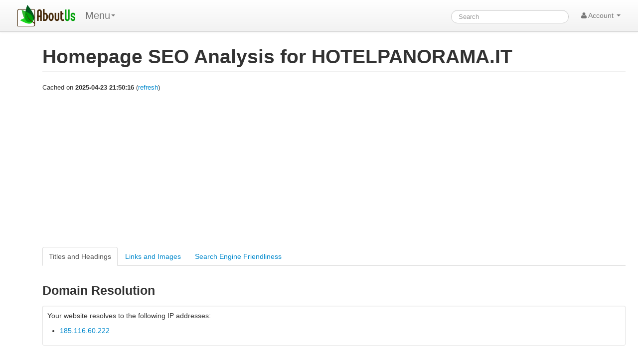

--- FILE ---
content_type: text/html; charset=UTF-8
request_url: https://aboutus.com/Special:SiteAnalysis?q=HotelPanorama.it&action=homePage
body_size: 9217
content:
<!DOCTYPE html>
<html class="client-nojs" lang="en" dir="ltr">
<head>
<meta charset="UTF-8"/>
<title>Homepage SEO Analysis for HOTELPANORAMA.IT - AboutUs</title>
<script>document.documentElement.className = document.documentElement.className.replace( /(^|\s)client-nojs(\s|$)/, "$1client-js$2" );</script>
<script>(window.RLQ=window.RLQ||[]).push(function(){mw.config.set({"wgCanonicalNamespace":"Special","wgCanonicalSpecialPageName":"SiteAnalysis","wgNamespaceNumber":-1,"wgPageName":"Special:SiteAnalysis","wgTitle":"SiteAnalysis","wgCurRevisionId":0,"wgRevisionId":0,"wgArticleId":0,"wgIsArticle":false,"wgIsRedirect":false,"wgAction":"view","wgUserName":null,"wgUserGroups":["*"],"wgCategories":[],"wgBreakFrames":true,"wgPageContentLanguage":"en","wgPageContentModel":"wikitext","wgSeparatorTransformTable":["",""],"wgDigitTransformTable":["",""],"wgDefaultDateFormat":"dmy","wgMonthNames":["","January","February","March","April","May","June","July","August","September","October","November","December"],"wgMonthNamesShort":["","Jan","Feb","Mar","Apr","May","Jun","Jul","Aug","Sep","Oct","Nov","Dec"],"wgRelevantPageName":"Special:SiteAnalysis","wgRelevantArticleId":0,"wgRequestId":"25c392c40def380d528145f5","wgIsProbablyEditable":false});mw.loader.state({"site.styles":"ready","noscript":"ready","user.styles":"ready","user.cssprefs":"ready","user":"ready","user.options":"loading","user.tokens":"loading"});mw.loader.implement("user.options@0j3lz3q",function($,jQuery,require,module){mw.user.options.set({"variant":"en"});});mw.loader.implement("user.tokens@11ow8ao",function ( $, jQuery, require, module ) {
mw.user.tokens.set({"editToken":"+\\","patrolToken":"+\\","watchToken":"+\\","csrfToken":"+\\"});/*@nomin*/;

});mw.loader.load(["mediawiki.page.startup"]);});</script>
<script async="" src="/load.php?debug=false&amp;lang=en&amp;modules=startup&amp;only=scripts&amp;skin=strapping"></script>
<meta name="ResourceLoaderDynamicStyles" content=""/>
<link rel="stylesheet" href="/load.php?debug=false&amp;lang=en&amp;modules=site.styles&amp;only=styles&amp;skin=strapping"/>
<meta name="generator" content="MediaWiki 1.28.0"/>
<link rel="shortcut icon" href="/favicon.ico"/>
<link rel="search" type="application/opensearchdescription+xml" href="/opensearch_desc.php" title="AboutUs (en)"/>
<link rel="EditURI" type="application/rsd+xml" href="//aboutus.com/api.php?action=rsd"/>
<link rel="alternate" type="application/atom+xml" title="AboutUs Atom feed" href="/index.php?title=Special:RecentChanges&amp;feed=atom"/>
<!--[if lt IE 7]><style type="text/css">body{behavior:url("/skins/strapping/csshover.min.htc")}</style><![endif]-->
<meta property="og:image" content="http://d11i3gcvg70i17.cloudfront.net/images/static-assets/logo.png"/>
<meta name="viewport" content="width=device-width, initial-scale=1.0">
<link async href="//d11i3gcvg70i17.cloudfront.net/css/combined.min.20131210-02.gz.css" rel="stylesheet">
<script>var googleAds = "1"; var allowAdsense = "1";</script>

<meta name="juicyads-site-verification" content="a299fd4ed5fdeb8a6e8c89244c70bb3e">

<script async src="//pagead2.googlesyndication.com/pagead/js/adsbygoogle.js"></script>
<script>  (adsbygoogle = window.adsbygoogle || []).push({    google_ad_client: "ca-pub-6047099707314605",    enable_page_level_ads: true  });</script>
</head>
<body class="mediawiki ltr sitedir-ltr mw-hide-empty-elt ns--1 ns-special mw-special-SiteAnalysis page-Special_SiteAnalysis rootpage-Special_SiteAnalysis skin-strapping action-view">
<div id="userbar" class="navbar navbar-static">
  <div class="navbar-inner">
    <div style="width: auto;" class="container">

      <div class="pull-left">
                          <ul class="nav logo-container" role="navigation" ><li id="p-logo"><a href="/"  title="Visit the main page"><img style="height:43px !important;" src="//d11i3gcvg70i17.cloudfront.net/images/static-assets/logo.png" alt="AboutUs"></a><li></ul>

<!-- 0 -->
        <ul class="nav" role="navigation" style="margin-top:11px; ">
        <li class="dropdown" id="p-">
	<a data-toggle="dropdown" class="dropdown-toggle brand" role="menu">Menu<b class="caret"></b></a>
	<ul aria-labelledby="" role="menu" class="dropdown-menu">
        	<li><a href="/Special:SiteAnalysis?q=HotelPanorama.it&amp;action=homePage"  tabindex="-1" rel="nofollow">Special Page</a></li>
	</ul>
	</li>
	</ul>

<!-- /0 -->

<!-- 0 -->

<!-- /0 -->
      </div>

      <div class="pull-right">
        
<!-- 0 -->

<form action="/Special:GoogSearch" class="navbar-search" style="margin-top:20px;" id="cse-search-box">
  <div>
    <input type="hidden" name="cx" value="partner-pub-6047099707314605:4664ni5t3mi" />
    <input type="hidden" name="cof" value="FORID:10" />
    <input type="hidden" name="ie" value="UTF-8" />
    <input type="search" style="line-height:17px;" name="q" size="31" id="searchInput" class="search-query" accesskey="f" title="Special:Search" placeholder="Search" value=""/>
    <input type="submit" name="sa" value="Search" title="Search the pages for this text" id="mw-searchButton" class="searchButton btn hidden"/>  </div>
</form>


<!--
            <form class="navbar-search" action="/index.php" id="searchform" style="margin-top:20px;">
              <input id="searchInput" class="search-query" type="search" accesskey="f" title="Special:Search" placeholder="Search" name="search" value="">
              <input type="submit" name="fulltext" value="Search" title="Search the pages for this text" id="mw-searchButton" class="searchButton btn hidden"/>            </form>
-->

          
<!-- /0 -->

<!-- 0 -->
          <ul class="nav pull-right" role="navigation" style="margin-top:11px;">
            <li class="dropdown" id="p-notifications" class="vectorMenu">
                        </li>
                                    <li class="dropdown" id="p-personaltools" class="vectorMenu">
              <a data-toggle="dropdown" class="dropdown-toggle" role="button">
                <i class="icon-user"></i>
                Account <b class="caret"></b></a>
              <ul aria-labelledby="Personal tools" role="menu" class="dropdown-menu" >
              <li class="divider"></li><li id="pt-createaccount"><a href="/index.php?title=Special:CreateAccount&amp;returnto=Special%3ASiteAnalysis&amp;returntoquery=q%3DHotelPanorama.it%26action%3DhomePage" title="You are encouraged to create an account and log in; however, it is not mandatory">Create account</a></li><li class="divider"></li><li id="pt-login"><a href="/index.php?title=Special:UserLogin&amp;returnto=Special%3ASiteAnalysis&amp;returntoquery=q%3DHotelPanorama.it%26action%3DhomePage" title="You are encouraged to log in; however, it is not mandatory [o]" accesskey="o">Log in</a></li>              </ul>
            </li>
                      </ul>
          
<!-- /0 -->
      </div>

    </div>
  </div>
</div>

    <div id="mw-page-base" class="noprint"></div>
    <div id="mw-head-base" class="noprint"></div>

    <!-- Header -->
    <div id="page-header" class="container signed-out">
      <section class="span12">

<!--
<div style="margin-top:5px;">
<div style="margin-top:2px; margin-right:15px;" class="pull-right fb-like" data-href="http://www.aboutus.org" data-layout="button_count" data-action="like" data-show-faces="false" data-share="true"></div>
<div class="pull-left" style="margin-right:20px; margin-top:2px;"><a href="https://twitter.com/share" class="twitter-share-button" data-url="http://www.aboutus.org" data-via="AboutUs" data-count="none">Tweet</a></div>
<div class="pull-left g-plusone" data-annotation="inline" data-width="300" data-href="http://www.aboutus.org"></div>
<div style="clear:both;"></div>
</div>

<script>!function(d,s,id){var js,fjs=d.getElementsByTagName(s)[0];if(!d.getElementById(id)){js=d.createElement(s);js.id=id;js.src="//platform.twitter.com/widgets.js";fjs.parentNode.insertBefore(js,fjs);}}(document,"script","twitter-wjs");</script>
<div id="fb-root"></div>
<script>(function(d, s, id) {
  var js, fjs = d.getElementsByTagName(s)[0];
  if (d.getElementById(id)) return;
  js = d.createElement(s); js.id = id;
  js.src = "//connect.facebook.net/en_US/all.js#xfbml=1&appId=614435968591725";
  fjs.parentNode.insertBefore(js, fjs);
}(document, 'script', 'facebook-jssdk'));</script>
<script type="text/javascript">
  (function() {
    var po = document.createElement('script'); po.type = 'text/javascript'; po.async = true;
    po.src = 'https://apis.google.com/js/plusone.js';
    var s = document.getElementsByTagName('script')[0]; s.parentNode.insertBefore(po, s);
  })();
</script>
-->

      
      <ul class="navigation nav nav-pills pull-right searchform-disabled">

      
<!-- 0 -->

<!-- /Navigation -->

      </ul>

      </section>
    </div>

    
    
    <!-- content -->
    <section id="content" class="mw-body container 0">
      <div id="top"></div>
      <div id="mw-js-message" style="display:none;"></div>
            <!-- bodyContent -->
      <div id="bodyContent">
                        <!-- jumpto -->
        <!-- div id="jump-to-nav" class="mw-jump">
          Jump to: <a href="#mw-head">navigation</a>,
          <a href="#p-search">search</a>
        </div -->
        <!-- /jumpto -->
        

        <!-- innerbodycontent -->
                  <div id="innerbodycontent" class="row nolayout" style="margin:0px;"><div class="offset0 span12">



            <h1 id="firstHeading" class="firstHeading page-header">
              <span dir="auto">Homepage SEO Analysis for HOTELPANORAMA.IT</span>
            </h1>


            <!-- subtitle -->
            <div id="contentSub" ></div>
            <!-- /subtitle -->
                        <div id="mw-content-text"><div style="font-size:small; margin-top:-8px; margin-bottom:15px;">Cached on <strong>2025-04-23 21:50:16</strong> (<a href="/Special:SiteAnalysis?q=hotelpanorama.it&action=homePage&refresh=1" rel="nofollow">refresh</a>)</div>
<div style="margin-bottom:15px;">
<ins class="adsbygoogle"
     style="display:block"
     data-ad-client="ca-pub-6047099707314605"
     data-ad-slot="4750889895"
     data-ad-format="auto"></ins>
<script>
(adsbygoogle = window.adsbygoogle || []).push({});
</script></div>
<style>
span.label
{
	width:80px;
}
</style>
<ul id="webSiteAnalysisTabs" class="nav nav-tabs">
  <li class="active"><a href="#titlesAndHeadings" data-toggle="tab">Titles and Headings</a></li>
  <li><a href="#linksAndImages" data-toggle="tab">Links and Images</a></li>
  <li><a href="#searchEngineFriendliness" data-toggle="tab">Search Engine Friendliness</a></li>
</ul>
<div class="tab-content">
  <div class="tab-pane active" id="titlesAndHeadings">
<h3>Domain Resolution</h3>
<div class="well well-small" style="background-color:white;">
<div style="margin-bottom:10px;">Your website resolves to the following IP addresses:</div>
<ul><li><a href="/Special:WhatsMyIpAddress/185.116.60.222">185.116.60.222</a></li></ul>
</div>

<h3>Title</h3>
<div class="well well-small" style="background-color:white;">
<div style="margin-bottom:10px;">The title of a web page appears in search results as the link to that page. <i class="icon-chevron-down pointer" onclick="expandMore('siteAnalysisTitle');"></i></div>
<div class="alert" style="color:black; display:none;" id="siteAnalysisTitle">
<h4 style="color:black;">Purpose</h4>
The title of a web page appears as a clickable link in search results and bookmarks. A descriptive, compelling home page title with relevant keywords can increase the number of people visiting the site.<br><br>
<h4 style="color:black;">Search Engines</h4>
Search engines view the text of the title tag as a strong indication of what the page is about. Accurate keywords in the title tag can help the page rank better in search results.<br><br>
<h4 style="color:black;">Length</h4>
A title tag should have fewer than 70 characters, including spaces. Major search engines won't display more than that.<br><br>
<h4 style="color:black;">Content</h4>
The title tag of your home page (and any other page on your site) should not contain the site’s domain name or URL. These will appear near the title in search results, so use your 70 characters to tell people what the page is about. The title tag should not contain any HTML, because it will be displayed incorrectly or not at all.
</div>
Your web page's title is:
<br>
<div class="well well-small"></div>
<div><span class="label label-important"><i class="icon-warning-sign icon-white"></i> Problem</span> This web page is missing a title tag.</div>
<div></div>
<div><span class="label label-warning"><i class="icon-warning-sign icon-white"></i> Warning</span> Best practices say your title should be 70 characters or less in length.</div>
</div>

<h3>Meta Description</h3>
<div class="well well-small" style="background-color:white;">
<div style="margin-bottom:10px;">Search engines often use the meta description of a web page to describe it in search results. <i class="icon-chevron-down pointer" onclick="expandMore('siteAnalysisMetaDescription');"></i></div>
<div class="alert" style="color:black; display:none;" id="siteAnalysisMetaDescription">
<h4 style="color:black;">Purpose</h4>
The meta description tells searchers what a web page is about. It is often displayed below the title in search results, and helps people decide if they want to visit that website.<br><br>
<h4 style="color:black;">Length</h4>
Search engines will read 200 to 250 characters, but usually display only 150, including spaces. The first 150 characters of the meta description should contain the most important keywords for that web page. Using fewer than 50 characters could mean you’re not saying enough about the page.<br><br>
<h4 style="color:black;">Content</h4>
The meta description should be engaging, and should include keywords that accurately reflect what visitors will find on the web page. The keywords should be the same ones that a site's potential customers are using to search. Include a site’s location if it is important.
</div>
Your web page's meta description is:
<br>
<div class="well well-small"></div>
<div><span class="label label-important"><i class="icon-warning-sign icon-white"></i> Problem</span> This web page is missing a meta description.</div>
<div><span class="label label-warning"><i class="icon-warning-sign icon-white"></i> Warning</span> Best practices say your meta description should be between 150 and 160 characters in length. Yours is 0.</div>
</div>

<h3>Headings</h3>
<div class="well well-small" style="background-color:white;">
<div style="margin-bottom:10px;">Headings, such as H1, H2, H3, etc, are important sentences or phrases on a web page that quickly and clearly tells people and search engines what they can expect to find there.<i class="icon-chevron-down pointer" onclick="expandMore('siteAnalysisHeadings');"></i></div>
<div class="alert" style="color:black; display:none;" id="siteAnalysisHeadings">
<h4 style="color:black;">Just one H1</h4>
In most cases, a web page should have just one H1 heading. Using multiple H1 headings is okay if that is a logical way to organize the page, but they should be used sparingly. That’s because search engines can view multiple H1 headings as an attempt to signal that all the content on a page is equally important, a tactic that’s seen as an attempt to game the search engine algorithms.<br><br>
<h4 style="color:black;">Purpose</h4>
Search engines look for an H1 heading to determine what a page is about. Human visitors do, too.<br><br>
<h4 style="color:black;">Content and placement</h4>
The H1 heading appears on the web page itself, unlike the page title, which people will see mostly in search results.<br><br>
The H1 tag (which contains the H1 heading) is usually listed first among the other heading tags for a page. None of the major search engines, however, will penalize a site for listing H2 through H6 tags ahead of the H1 tag.<br><br>
The H1 heading for a page should be different from its title. Each can target different important keywords for better SEO.
</div>
<div><span class="label label-important"><i class="icon-warning-sign icon-white"></i> Problem</span> This web page has no H1 heading tag. You should have one.</div>
<div><span class="label label-important"><i class="icon-warning-sign icon-white"></i> Problem</span> This web page has no heading tags. You should have a H1 tag and can have multiple other heading tags.</div>
</div>

<h3>HOTELPANORAMA.IT in search results</h3>
<div class="well well-small" style="background-color:white;">
<div style="margin-bottom:10px;">You can see below how Google and most other search engines will display this site's home page in search results. The title is used as the link to the page, and the meta description usually appears below the title.</div>
<div style="font-family: arial,sans-serif; width:512px; border:1px solid gray; padding:5px;">
<p style="margin:0px; line-height: 1.2; color:blue; text-decoration:underline; font-size:medium;"></p>
<p style="margin:0px; line-height: 1.2; color:#006621; font-size:14px; font-weight: bold;">hotelpanorama.it/</p>
<p style="margin:0px; font-size: small; line-height: 1.24;"></p>
</div>
</div>
  </div>
  <div class="tab-pane" id="linksAndImages">

<h3>Sites You Link To</h3>
<div style="margin-bottom:10px;">Outbound links tell search engines which websites you find valuable and relevant to your own site, and help your visitors find what they need; even if it's not on your site. <i class="icon-chevron-down pointer" onclick="expandMore('siteAnalysisLinks');"></i></div>
<div class="alert" style="color:black; display:none;" id="siteAnalysisLinks">
<h4 style="color:black;">Search engines</h4>
Including links to relevant sites is good for your website's standing with search engines. The Web is all about linking, and carefully chosen outbound links tell search engines that you understand their value to site visitors. These outbound links also help search engines classify your site in relationship to others.<br><br>
Here, we identify only the outbound links on this site's home page, but outbound links add value to any important page on a website.<br><br>
<h4 style="color:black;">Site visitors</h4>
Outbound links tell people that you want to provide them with good information, even if it’s not on your own site. These links can also prompt other people to link to your site, which can boost its reputation and ranking in search results.<br><br>
Here, we identify only the outbound links on this site's home page, but outbound links add value to any important page on a website.
</div>
<table class="table table-striped table-bordered"><tr><td><strong>Site</strong></td><td><strong>Number of links</strong></td></tr></table>
<h3>Image Descriptions</h3>
<div class="well well-small" style="background-color:white;">
<div style="margin-bottom:10px;">Image descriptions, also called "alt text", are the best way to describe images to search engines and to visitors using screen readers. <i class="icon-chevron-down pointer" onclick="expandMore('siteAnalysisImages');"></i></div>
<div class="alert" style="color:black; display:none;" id="siteAnalysisImages">
<h4 style="color:black;">Help for visitors with impaired vision</h4>
People with impaired vision use screen readers to help them “read” websites. If you provide descriptive alt text for images on your site, people using screen readers will know what the images are about, and will get the same full understanding of your site that others do.<br><br>
<h4 style="color:black;">Good for search engine rankings</h4>
Describing images on a web page with alt text can help the page rank higher in search results if you include important and relevant keywords. Do not be tempted to stuff irrelevant keywords into alt text just so a page will rank well for those words. Search engines can recognize this ploy for what it is: an attempt to game results.<br><br>
<h4 style="color:black;">Writing image descriptions</h4>
This is what an image description looks like in HTML:<br><br>
&lt;img src="image.jpg" alt="This is the image description"&gt;<br><br>
You can write image descriptions, or alt text, by writing the HTML directly into the code for a web page. If you're using a content management system or online commerce software package, it will probably have a feature to help you quickly create alt text for your images.<br><br>
Caution: While some software packages automatically generate alt text, they don't always do it well. Always check the quality of automatically generated alt text.
</div>
<span class="label label-warning"><i class="icon-warning-sign icon-white"></i> Warning</span> Some of the images don't have descriptions.
</div>
  </div>
  <div class="tab-pane" id="searchEngineFriendliness">
<h3>Robots</h3>
<div style="margin-bottom:10px;">Your website's robots.txt file can tell search engines to ignore parts of your site. <i class="icon-chevron-down pointer" onclick="expandMore('siteAnalysisRobots');"></i></div>
<div class="alert" style="color:black; display:none;" id="siteAnalysisRobots">
<h4 style="color:black;">Purpose</h4>
Website owners usually use robots.txt to let search engines know which pages or sections of their site shouldn't be indexed — for example, web contact forms, print versions of web pages and other content that's duplicated elsewhere on the site. Robots.txt can also be used to request that specific robots not index a site. For more information, read <a href="/Learn/How-To-Use-Robots.txt">How To Use Robots.txt</a>.<br><br>
<h4 style="color:black;">Be careful!</h4>
If you're going to use robots.txt, be careful not to accidentally exclude search engines from pages you want people to find.<br><br>
<h4 style="color:black;">Search engine robots</h4>
You'll need to know the names of specific search engine robots - or "bots" – if you’re going to exclude any or all of them from any part of your site.<br><br>
<ul>
<li>Google’s bot is called Googlebot. Google is the world’s largest search engine, and is where many people discover new websites.</li>
<li>Bing’s bot is called msnbot. Bing also provides search results to people using Yahoo to search the Web. Together, Bing and Yahoo are the second largest search resource, after Google.</li>
<li>Baidu’s bot is called Baiduspider. Baidu is a major search engine in China, and the number of people using it is increasing rapidly.</li>
<li>AboutUs.org’s bot is called AboutUsBot. To create a Site Report, AboutUs uses crawling technology that’s similar to what search engines use.</li>
</ul>
</div>
<table class="table table-striped table-bordered"><tr><td><strong>Bot Name</strong></td><td><strong>Description</strong></td><td><strong>Result</strong></td></tr><tr><td>googlebot</td><td>Crawler for the Google.com search engine.</td><td><span class="label label-success"><i class="icon-ok icon-white"></i> Allowed</span></td></tr><tr><td>bingbot</td><td>Crawler for the Bing.com and Yahoo.com search engines.</td><td><span class="label label-success"><i class="icon-ok icon-white"></i> Allowed</span></td></tr><tr><td>baiduspider</td><td>Crawler for Baidu.com, the leading Chinese search engine.</td><td><span class="label label-success"><i class="icon-ok icon-white"></i> Allowed</span></td></tr><tr><td>yandex</td><td>Crawler for Yandex.com, the leading search engine in Russia.</td><td><span class="label label-success"><i class="icon-ok icon-white"></i> Allowed</span></td></tr><tr><td>yandexbot</td><td>Crawler for Yandex.com, the leading search engine in Russia.</td><td><span class="label label-success"><i class="icon-ok icon-white"></i> Allowed</span></td></tr><tr><td>sosospider</td><td>Crawler for Soso.com, a major Chinese search engine.</td><td><span class="label label-success"><i class="icon-ok icon-white"></i> Allowed</span></td></tr><tr><td>exabot</td><td>Crawler for ExaLead, a major search engine in France.</td><td><span class="label label-success"><i class="icon-ok icon-white"></i> Allowed</span></td></tr><tr><td>sogou spider</td><td>Crawler for Sogou.com, a major search engine in China.</td><td><span class="label label-success"><i class="icon-ok icon-white"></i> Allowed</span></td></tr></table>
<h3>Canonical Url</h3>
<div class="well well-small" style="background-color:white;">
<div style="margin-bottom:10px;">This website can live at www.hotelpanorama.it or hotelpanorama.it. It's best for your site's visibility to live at just one URL, or web address. You'll want to create a 301 redirect to the URL you choose from the other URL. <i class="icon-chevron-down pointer" onclick="expandMore('siteAnalysisCanonical');"></i></div>
<div class="alert" style="color:black; display:none;" id="siteAnalysisCanonical">
<h4 style="color:black;">Choose one or the other</h4>
Whichever of these URLs you choose, make sure your website lives ONLY at that location, which is called the canonical URL for your site.<br><br>
<h4 style="color:black;">Be careful!</h4>
If you choose www.MyWebsite.com for your site, make sure people who don't type www can get to your site, too. Create a permanent 301 redirect from MyWebsite.com to www.MyWebsite.com.<br><br>
If the same web page exists at two different URLs, people can choose to link to one or the other. Links from other sites to your website are valuable — they tell search engines that your site is important to people. By splitting valuable links between two identical pages, you're diluting the power of those links to help a page rank higher in search results.
</div>
<span class="label label-important"><i class="icon-warning-sign icon-white"></i> Problem</span> Your URL is not canonical.
</div>
  </div>
</div>
<script>
function postInit()
{
	$("#webSiteAnalysisTabs a").click(function (e) 
	{
  		e.preventDefault();
  		$(this).tab("show");
	});
}
</script>
			
<div style="margin-bottom:15px;">
<ins class="adsbygoogle"
     style="display:block"
     data-ad-client="ca-pub-6047099707314605"
     data-ad-slot="4750889895"
     data-ad-format="auto"></ins>
<script>
(adsbygoogle = window.adsbygoogle || []).push({});
</script>
</div></div>          </div></div>
                <!-- /innerbodycontent -->

                <!-- printfooter -->
        <div class="printfooter">
        Retrieved from "<a dir="ltr" href="http://aboutus.com/Special:SiteAnalysis">http://aboutus.com/Special:SiteAnalysis</a>"        </div>
        <!-- /printfooter -->
        <!-- catlinks  !>
                <!-- catlinks -->
	<div class="offset0 span12" style="margin-bottom:30px; margin-top:10px;">
        <div id="catlinks" class="catlinks catlinks-allhidden" data-mw="interface"></div>	</div>
        <!-- /catlinks -->
        <!-- catlinks -->
                <div class="visualClear"></div>
        <!-- debughtml -->
                <!-- /debughtml -->
      </div>
      <!-- /bodyContent -->
    </section>
    <!-- /content -->

      <!-- footer -->

      <div id="footer" class="footer container custom-footer"><div class="offset1 span10" style="">
	<!-- div class="span3 well well-small" style="">
		<span class="lead"><strong>Connect With Us</strong></span>
		<div style="margin-left:10px;">
			<div><a href="http://facebook.com/aboutusorg">Facebook</a></div>
			<div><a href="http://twitter.com/aboutus">Twitter</a></div>
			<div><a href="http://google.com/+Aboutusdotcom">Google+</a></div>
		</div>
	</div -->
	<div class="span4 well well-small" style="">
		<span class="lead"><strong>Explore Us / Tools</strong></span>
		<div style="margin-left:10px;">
			<div><a href="/Special:Random">Random Page</a></div>
			<div><a href="/Special:RecentChanges">Site Activity</a></div>
			<div><a href="/Special:AllPages">All Pages</a></div>
			<div><a href="/Special:WhatsMyIpAddress">What's my IP address?</a></div>
			<div><a href="/Learn">Helpful Articles</a></div>
		</div>
	</div>
	<div class="span4 well well-small" style="">
		<span class="lead"><strong>About Us</strong></span>
		<div style="margin-left:10px;">
			<div><a href="/help/contact">Contact Us</a></div>
			<div><a href="/help/faq">FAQ</a></div>
			<div><a href="/help/getting-started">Getting Started</a></div>
			<div><a href="/AboutUs:TermsOfService">Terms of Service</a></div>
			<div><a href="/AboutUs:PrivacyPolicy">Privacy Policy</a></div>
			<div><a href="/FinePrint">Policies</a></div>
		</div>
	</div>
</div>
<div style="clear:both;"></div>
<div class="offset1 span10" style="font-size:small; color:gray;">
Editable content is available under the terms of the GFDL and the CC By-SA License. 
All non-editable content and all content in the Learn section are copyrighted by AboutUs. (See the <a href="/FinePrint">fine print</a> for details.)
</div>
<div style="clear:both; margin-bottom:20px;"></div>
</div>      <!-- /footer -->

<script src="//d11i3gcvg70i17.cloudfront.net/js/combined-all.20131221-01.gz.js"></script>


<script>

$(function() 
{ 
});

	$.ajaxSetup(
	{
  		cache: true
	});

	if(typeof postInit == 'function')
	{
		postInit();
	}

	if(typeof specialEditorPostInit == 'function')
	{
		specialEditorPostInit();
	}

	if(typeof startGenerateContent == 'function')
	{
		startGenerateContent();
	}
</script>

<script type="text/javascript">
var isAdult = "";

  var _gaq = _gaq || [];
  _gaq.push(['_setAccount', 'UA-435152-1']);
  _gaq.push(['_setDomainName', 'aboutus.com']);
  _gaq.push(['_trackPageview']);
  _gaq.push(['_trackPageLoadTime']);
  _gaq.push(['_setCustomVar', 1, 'site', 'newV1', 3]);

  if(isAdult == "1")
      _gaq.push(['_setCustomVar', 2, 'flag', 'adult', 3]);

  (function() {
    var ga = document.createElement('script'); ga.type = 'text/javascript'; ga.async = true;
    ga.src = ('https:' == document.location.protocol ? 'https://ssl' : 'http://www') + '.google-analytics.com/ga.js';
    var s = document.getElementsByTagName('script')[0]; s.parentNode.insertBefore(ga, s);
  })();

/*
UserVoice=window.UserVoice||[];(function(){var uv=document.createElement('script');uv.type='text/javascript';uv.async=true;uv.src='//widget.uservoice.com/oY9X6pUs7YEbKDy8Xhx5xg.js';var s=document.getElementsByTagName('script')[0];s.parentNode.insertBefore(uv,s)})();
UserVoice.push(['set', {
  accent_color: '#448dd6',
  trigger_color: 'white',
  trigger_background_color: '#6aba2e'
}]);
UserVoice.push(['identify', {
}]);
UserVoice.push(['addTrigger', { mode: 'satisfaction', trigger_position: 'bottom-right', trigger_style: 'tab' }]);
UserVoice.push(['autoprompt', {}]);
*/

</script>

  <ins class="adsbygoogle"
        style="display:none;width:320px;height:50px"
        data-ad-client="ca-pub-6047099707314605"
        data-ad-channel="GoogleAnchorAd"></ins>
  <script>
  (adsbygoogle = window.adsbygoogle || []).push({
        params: { google_reactive_ad_format: 1 }
  });
  </script>

    
  </body>
</html>


--- FILE ---
content_type: text/html; charset=utf-8
request_url: https://www.google.com/recaptcha/api2/aframe
body_size: 267
content:
<!DOCTYPE HTML><html><head><meta http-equiv="content-type" content="text/html; charset=UTF-8"></head><body><script nonce="1gMp6sxWASqMn8Lej7PYxA">/** Anti-fraud and anti-abuse applications only. See google.com/recaptcha */ try{var clients={'sodar':'https://pagead2.googlesyndication.com/pagead/sodar?'};window.addEventListener("message",function(a){try{if(a.source===window.parent){var b=JSON.parse(a.data);var c=clients[b['id']];if(c){var d=document.createElement('img');d.src=c+b['params']+'&rc='+(localStorage.getItem("rc::a")?sessionStorage.getItem("rc::b"):"");window.document.body.appendChild(d);sessionStorage.setItem("rc::e",parseInt(sessionStorage.getItem("rc::e")||0)+1);localStorage.setItem("rc::h",'1769401162592');}}}catch(b){}});window.parent.postMessage("_grecaptcha_ready", "*");}catch(b){}</script></body></html>